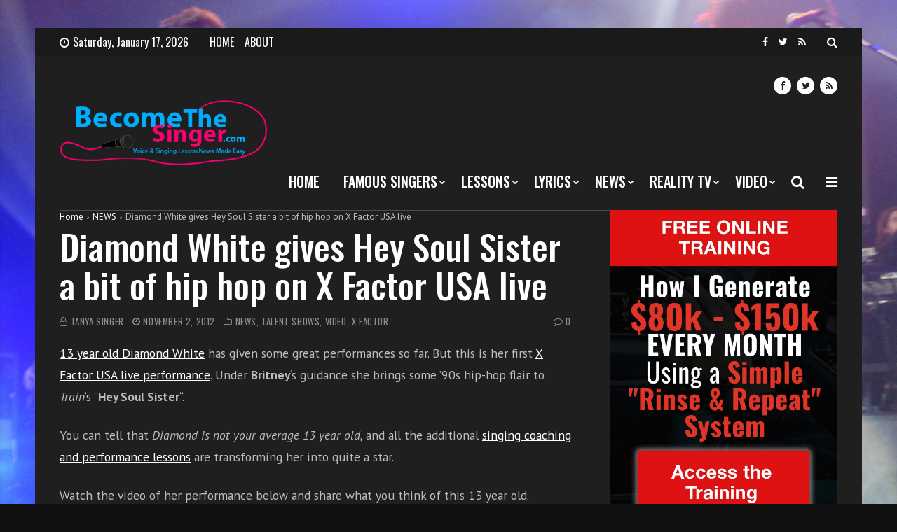

--- FILE ---
content_type: text/html; charset=UTF-8
request_url: https://becomethesinger.com/diamond-white-give-hey-soul-sister-a-bit-of-hip-hop-on-x-factor-usa-live/
body_size: 19419
content:
<!doctype html>
<html lang="en-US">
<head>
	<meta charset="UTF-8">
	<meta name="viewport" content="width=device-width, initial-scale=1">
	<link rel="profile" href="https://gmpg.org/xfn/11">

	<meta name='robots' content='index, follow, max-image-preview:large, max-snippet:-1, max-video-preview:-1' />

	<!-- This site is optimized with the Yoast SEO plugin v25.6 - https://yoast.com/wordpress/plugins/seo/ -->
	<title>Diamond White give Hey Soul Sister a bit of hip hop on X Factor USA</title>
	<meta name="description" content="13 year old Diamond White sings Hey Soul Sister with a bit of a hip hop twist on X Factor USA live shows. This is week one with a few constructive comments." />
	<link rel="canonical" href="https://becomethesinger.com/diamond-white-give-hey-soul-sister-a-bit-of-hip-hop-on-x-factor-usa-live/" />
	<meta property="og:locale" content="en_US" />
	<meta property="og:type" content="article" />
	<meta property="og:title" content="Diamond White give Hey Soul Sister a bit of hip hop on X Factor USA" />
	<meta property="og:description" content="13 year old Diamond White sings Hey Soul Sister with a bit of a hip hop twist on X Factor USA live shows. This is week one with a few constructive comments." />
	<meta property="og:url" content="https://becomethesinger.com/diamond-white-give-hey-soul-sister-a-bit-of-hip-hop-on-x-factor-usa-live/" />
	<meta property="og:site_name" content="Become The Singer" />
	<meta property="article:author" content="http://www.facebook.com/becomethesinger" />
	<meta property="article:published_time" content="2012-11-02T00:19:03+00:00" />
	<meta property="article:modified_time" content="2012-11-02T00:19:26+00:00" />
	<meta property="og:image" content="https://becomethesinger.com/wp-content/uploads/2012/11/Diamind-White-13-Hey-Soul-Sister-X-Factor-USA-live-week1.jpg" />
	<meta property="og:image:width" content="620" />
	<meta property="og:image:height" content="370" />
	<meta property="og:image:type" content="image/jpeg" />
	<meta name="author" content="Tanya Singer" />
	<meta name="twitter:label1" content="Written by" />
	<meta name="twitter:data1" content="Tanya Singer" />
	<meta name="twitter:label2" content="Est. reading time" />
	<meta name="twitter:data2" content="1 minute" />
	<script type="application/ld+json" class="yoast-schema-graph">{"@context":"https://schema.org","@graph":[{"@type":"WebPage","@id":"https://becomethesinger.com/diamond-white-give-hey-soul-sister-a-bit-of-hip-hop-on-x-factor-usa-live/","url":"https://becomethesinger.com/diamond-white-give-hey-soul-sister-a-bit-of-hip-hop-on-x-factor-usa-live/","name":"Diamond White give Hey Soul Sister a bit of hip hop on X Factor USA","isPartOf":{"@id":"https://becomethesinger.com/#website"},"primaryImageOfPage":{"@id":"https://becomethesinger.com/diamond-white-give-hey-soul-sister-a-bit-of-hip-hop-on-x-factor-usa-live/#primaryimage"},"image":{"@id":"https://becomethesinger.com/diamond-white-give-hey-soul-sister-a-bit-of-hip-hop-on-x-factor-usa-live/#primaryimage"},"thumbnailUrl":"https://becomethesinger.com/wp-content/uploads/2012/11/Diamind-White-13-Hey-Soul-Sister-X-Factor-USA-live-week1.jpg","datePublished":"2012-11-02T00:19:03+00:00","dateModified":"2012-11-02T00:19:26+00:00","author":{"@id":"https://becomethesinger.com/#/schema/person/70509ce02d09702b1a8aaef26d40634e"},"description":"13 year old Diamond White sings Hey Soul Sister with a bit of a hip hop twist on X Factor USA live shows. This is week one with a few constructive comments.","breadcrumb":{"@id":"https://becomethesinger.com/diamond-white-give-hey-soul-sister-a-bit-of-hip-hop-on-x-factor-usa-live/#breadcrumb"},"inLanguage":"en-US","potentialAction":[{"@type":"ReadAction","target":["https://becomethesinger.com/diamond-white-give-hey-soul-sister-a-bit-of-hip-hop-on-x-factor-usa-live/"]}]},{"@type":"ImageObject","inLanguage":"en-US","@id":"https://becomethesinger.com/diamond-white-give-hey-soul-sister-a-bit-of-hip-hop-on-x-factor-usa-live/#primaryimage","url":"https://becomethesinger.com/wp-content/uploads/2012/11/Diamind-White-13-Hey-Soul-Sister-X-Factor-USA-live-week1.jpg","contentUrl":"https://becomethesinger.com/wp-content/uploads/2012/11/Diamind-White-13-Hey-Soul-Sister-X-Factor-USA-live-week1.jpg","width":"620","height":"370","caption":"Diamond White, 13, sings HeySoul Sister by Train on X Factor USA live week 1"},{"@type":"BreadcrumbList","@id":"https://becomethesinger.com/diamond-white-give-hey-soul-sister-a-bit-of-hip-hop-on-x-factor-usa-live/#breadcrumb","itemListElement":[{"@type":"ListItem","position":1,"name":"Home","item":"https://becomethesinger.com/"},{"@type":"ListItem","position":2,"name":"Diamond White gives Hey Soul Sister a bit of hip hop on X Factor USA live"}]},{"@type":"WebSite","@id":"https://becomethesinger.com/#website","url":"https://becomethesinger.com/","name":"Become The Singer","description":"How to become a singer with online singing lessons for free","potentialAction":[{"@type":"SearchAction","target":{"@type":"EntryPoint","urlTemplate":"https://becomethesinger.com/?s={search_term_string}"},"query-input":{"@type":"PropertyValueSpecification","valueRequired":true,"valueName":"search_term_string"}}],"inLanguage":"en-US"},{"@type":"Person","@id":"https://becomethesinger.com/#/schema/person/70509ce02d09702b1a8aaef26d40634e","name":"Tanya Singer","image":{"@type":"ImageObject","inLanguage":"en-US","@id":"https://becomethesinger.com/#/schema/person/image/","url":"https://secure.gravatar.com/avatar/bf1e3ce289c625cc0dec69159425eab6?s=96&d=mm&r=g","contentUrl":"https://secure.gravatar.com/avatar/bf1e3ce289c625cc0dec69159425eab6?s=96&d=mm&r=g","caption":"Tanya Singer"},"description":"Tanya is noted in the singing world for being a charming and gifted stage creature with a bright, lyrical voice and superb acting ability. She was born in Sutton Coldfield, UK, and began her vocal studies back in 1992. Her love of singing has found her rubbing shoulders with some big names as well as taking part in community projects. She's known for insisting that \"there is a song within the heart of everyone if only they are guided in learning how to share it.\"","sameAs":["http://www.facebook.com/becomethesinger","https://x.com/http://www.twitter.com/becomethesinger"],"url":"https://becomethesinger.com/author/tanya/"}]}</script>
	<!-- / Yoast SEO plugin. -->


<link rel='dns-prefetch' href='//fonts.googleapis.com' />
<link rel="alternate" type="application/rss+xml" title="Become The Singer &raquo; Feed" href="https://becomethesinger.com/feed/" />
<link rel="alternate" type="application/rss+xml" title="Become The Singer &raquo; Comments Feed" href="https://becomethesinger.com/comments/feed/" />
<script>
/* <![CDATA[ */
window._wpemojiSettings = {"baseUrl":"https:\/\/s.w.org\/images\/core\/emoji\/15.0.3\/72x72\/","ext":".png","svgUrl":"https:\/\/s.w.org\/images\/core\/emoji\/15.0.3\/svg\/","svgExt":".svg","source":{"concatemoji":"https:\/\/becomethesinger.com\/wp-includes\/js\/wp-emoji-release.min.js?ver=6.6.4"}};
/*! This file is auto-generated */
!function(i,n){var o,s,e;function c(e){try{var t={supportTests:e,timestamp:(new Date).valueOf()};sessionStorage.setItem(o,JSON.stringify(t))}catch(e){}}function p(e,t,n){e.clearRect(0,0,e.canvas.width,e.canvas.height),e.fillText(t,0,0);var t=new Uint32Array(e.getImageData(0,0,e.canvas.width,e.canvas.height).data),r=(e.clearRect(0,0,e.canvas.width,e.canvas.height),e.fillText(n,0,0),new Uint32Array(e.getImageData(0,0,e.canvas.width,e.canvas.height).data));return t.every(function(e,t){return e===r[t]})}function u(e,t,n){switch(t){case"flag":return n(e,"\ud83c\udff3\ufe0f\u200d\u26a7\ufe0f","\ud83c\udff3\ufe0f\u200b\u26a7\ufe0f")?!1:!n(e,"\ud83c\uddfa\ud83c\uddf3","\ud83c\uddfa\u200b\ud83c\uddf3")&&!n(e,"\ud83c\udff4\udb40\udc67\udb40\udc62\udb40\udc65\udb40\udc6e\udb40\udc67\udb40\udc7f","\ud83c\udff4\u200b\udb40\udc67\u200b\udb40\udc62\u200b\udb40\udc65\u200b\udb40\udc6e\u200b\udb40\udc67\u200b\udb40\udc7f");case"emoji":return!n(e,"\ud83d\udc26\u200d\u2b1b","\ud83d\udc26\u200b\u2b1b")}return!1}function f(e,t,n){var r="undefined"!=typeof WorkerGlobalScope&&self instanceof WorkerGlobalScope?new OffscreenCanvas(300,150):i.createElement("canvas"),a=r.getContext("2d",{willReadFrequently:!0}),o=(a.textBaseline="top",a.font="600 32px Arial",{});return e.forEach(function(e){o[e]=t(a,e,n)}),o}function t(e){var t=i.createElement("script");t.src=e,t.defer=!0,i.head.appendChild(t)}"undefined"!=typeof Promise&&(o="wpEmojiSettingsSupports",s=["flag","emoji"],n.supports={everything:!0,everythingExceptFlag:!0},e=new Promise(function(e){i.addEventListener("DOMContentLoaded",e,{once:!0})}),new Promise(function(t){var n=function(){try{var e=JSON.parse(sessionStorage.getItem(o));if("object"==typeof e&&"number"==typeof e.timestamp&&(new Date).valueOf()<e.timestamp+604800&&"object"==typeof e.supportTests)return e.supportTests}catch(e){}return null}();if(!n){if("undefined"!=typeof Worker&&"undefined"!=typeof OffscreenCanvas&&"undefined"!=typeof URL&&URL.createObjectURL&&"undefined"!=typeof Blob)try{var e="postMessage("+f.toString()+"("+[JSON.stringify(s),u.toString(),p.toString()].join(",")+"));",r=new Blob([e],{type:"text/javascript"}),a=new Worker(URL.createObjectURL(r),{name:"wpTestEmojiSupports"});return void(a.onmessage=function(e){c(n=e.data),a.terminate(),t(n)})}catch(e){}c(n=f(s,u,p))}t(n)}).then(function(e){for(var t in e)n.supports[t]=e[t],n.supports.everything=n.supports.everything&&n.supports[t],"flag"!==t&&(n.supports.everythingExceptFlag=n.supports.everythingExceptFlag&&n.supports[t]);n.supports.everythingExceptFlag=n.supports.everythingExceptFlag&&!n.supports.flag,n.DOMReady=!1,n.readyCallback=function(){n.DOMReady=!0}}).then(function(){return e}).then(function(){var e;n.supports.everything||(n.readyCallback(),(e=n.source||{}).concatemoji?t(e.concatemoji):e.wpemoji&&e.twemoji&&(t(e.twemoji),t(e.wpemoji)))}))}((window,document),window._wpemojiSettings);
/* ]]> */
</script>
<style id='wp-emoji-styles-inline-css'>

	img.wp-smiley, img.emoji {
		display: inline !important;
		border: none !important;
		box-shadow: none !important;
		height: 1em !important;
		width: 1em !important;
		margin: 0 0.07em !important;
		vertical-align: -0.1em !important;
		background: none !important;
		padding: 0 !important;
	}
</style>
<link rel='stylesheet' id='wp-block-library-css' href='https://becomethesinger.com/wp-includes/css/dist/block-library/style.min.css?ver=6.6.4' media='all' />
<style id='classic-theme-styles-inline-css'>
/*! This file is auto-generated */
.wp-block-button__link{color:#fff;background-color:#32373c;border-radius:9999px;box-shadow:none;text-decoration:none;padding:calc(.667em + 2px) calc(1.333em + 2px);font-size:1.125em}.wp-block-file__button{background:#32373c;color:#fff;text-decoration:none}
</style>
<style id='global-styles-inline-css'>
:root{--wp--preset--aspect-ratio--square: 1;--wp--preset--aspect-ratio--4-3: 4/3;--wp--preset--aspect-ratio--3-4: 3/4;--wp--preset--aspect-ratio--3-2: 3/2;--wp--preset--aspect-ratio--2-3: 2/3;--wp--preset--aspect-ratio--16-9: 16/9;--wp--preset--aspect-ratio--9-16: 9/16;--wp--preset--color--black: #000000;--wp--preset--color--cyan-bluish-gray: #abb8c3;--wp--preset--color--white: #ffffff;--wp--preset--color--pale-pink: #f78da7;--wp--preset--color--vivid-red: #cf2e2e;--wp--preset--color--luminous-vivid-orange: #ff6900;--wp--preset--color--luminous-vivid-amber: #fcb900;--wp--preset--color--light-green-cyan: #7bdcb5;--wp--preset--color--vivid-green-cyan: #00d084;--wp--preset--color--pale-cyan-blue: #8ed1fc;--wp--preset--color--vivid-cyan-blue: #0693e3;--wp--preset--color--vivid-purple: #9b51e0;--wp--preset--gradient--vivid-cyan-blue-to-vivid-purple: linear-gradient(135deg,rgba(6,147,227,1) 0%,rgb(155,81,224) 100%);--wp--preset--gradient--light-green-cyan-to-vivid-green-cyan: linear-gradient(135deg,rgb(122,220,180) 0%,rgb(0,208,130) 100%);--wp--preset--gradient--luminous-vivid-amber-to-luminous-vivid-orange: linear-gradient(135deg,rgba(252,185,0,1) 0%,rgba(255,105,0,1) 100%);--wp--preset--gradient--luminous-vivid-orange-to-vivid-red: linear-gradient(135deg,rgba(255,105,0,1) 0%,rgb(207,46,46) 100%);--wp--preset--gradient--very-light-gray-to-cyan-bluish-gray: linear-gradient(135deg,rgb(238,238,238) 0%,rgb(169,184,195) 100%);--wp--preset--gradient--cool-to-warm-spectrum: linear-gradient(135deg,rgb(74,234,220) 0%,rgb(151,120,209) 20%,rgb(207,42,186) 40%,rgb(238,44,130) 60%,rgb(251,105,98) 80%,rgb(254,248,76) 100%);--wp--preset--gradient--blush-light-purple: linear-gradient(135deg,rgb(255,206,236) 0%,rgb(152,150,240) 100%);--wp--preset--gradient--blush-bordeaux: linear-gradient(135deg,rgb(254,205,165) 0%,rgb(254,45,45) 50%,rgb(107,0,62) 100%);--wp--preset--gradient--luminous-dusk: linear-gradient(135deg,rgb(255,203,112) 0%,rgb(199,81,192) 50%,rgb(65,88,208) 100%);--wp--preset--gradient--pale-ocean: linear-gradient(135deg,rgb(255,245,203) 0%,rgb(182,227,212) 50%,rgb(51,167,181) 100%);--wp--preset--gradient--electric-grass: linear-gradient(135deg,rgb(202,248,128) 0%,rgb(113,206,126) 100%);--wp--preset--gradient--midnight: linear-gradient(135deg,rgb(2,3,129) 0%,rgb(40,116,252) 100%);--wp--preset--font-size--small: 13px;--wp--preset--font-size--medium: 20px;--wp--preset--font-size--large: 36px;--wp--preset--font-size--x-large: 42px;--wp--preset--spacing--20: 0.44rem;--wp--preset--spacing--30: 0.67rem;--wp--preset--spacing--40: 1rem;--wp--preset--spacing--50: 1.5rem;--wp--preset--spacing--60: 2.25rem;--wp--preset--spacing--70: 3.38rem;--wp--preset--spacing--80: 5.06rem;--wp--preset--shadow--natural: 6px 6px 9px rgba(0, 0, 0, 0.2);--wp--preset--shadow--deep: 12px 12px 50px rgba(0, 0, 0, 0.4);--wp--preset--shadow--sharp: 6px 6px 0px rgba(0, 0, 0, 0.2);--wp--preset--shadow--outlined: 6px 6px 0px -3px rgba(255, 255, 255, 1), 6px 6px rgba(0, 0, 0, 1);--wp--preset--shadow--crisp: 6px 6px 0px rgba(0, 0, 0, 1);}:where(.is-layout-flex){gap: 0.5em;}:where(.is-layout-grid){gap: 0.5em;}body .is-layout-flex{display: flex;}.is-layout-flex{flex-wrap: wrap;align-items: center;}.is-layout-flex > :is(*, div){margin: 0;}body .is-layout-grid{display: grid;}.is-layout-grid > :is(*, div){margin: 0;}:where(.wp-block-columns.is-layout-flex){gap: 2em;}:where(.wp-block-columns.is-layout-grid){gap: 2em;}:where(.wp-block-post-template.is-layout-flex){gap: 1.25em;}:where(.wp-block-post-template.is-layout-grid){gap: 1.25em;}.has-black-color{color: var(--wp--preset--color--black) !important;}.has-cyan-bluish-gray-color{color: var(--wp--preset--color--cyan-bluish-gray) !important;}.has-white-color{color: var(--wp--preset--color--white) !important;}.has-pale-pink-color{color: var(--wp--preset--color--pale-pink) !important;}.has-vivid-red-color{color: var(--wp--preset--color--vivid-red) !important;}.has-luminous-vivid-orange-color{color: var(--wp--preset--color--luminous-vivid-orange) !important;}.has-luminous-vivid-amber-color{color: var(--wp--preset--color--luminous-vivid-amber) !important;}.has-light-green-cyan-color{color: var(--wp--preset--color--light-green-cyan) !important;}.has-vivid-green-cyan-color{color: var(--wp--preset--color--vivid-green-cyan) !important;}.has-pale-cyan-blue-color{color: var(--wp--preset--color--pale-cyan-blue) !important;}.has-vivid-cyan-blue-color{color: var(--wp--preset--color--vivid-cyan-blue) !important;}.has-vivid-purple-color{color: var(--wp--preset--color--vivid-purple) !important;}.has-black-background-color{background-color: var(--wp--preset--color--black) !important;}.has-cyan-bluish-gray-background-color{background-color: var(--wp--preset--color--cyan-bluish-gray) !important;}.has-white-background-color{background-color: var(--wp--preset--color--white) !important;}.has-pale-pink-background-color{background-color: var(--wp--preset--color--pale-pink) !important;}.has-vivid-red-background-color{background-color: var(--wp--preset--color--vivid-red) !important;}.has-luminous-vivid-orange-background-color{background-color: var(--wp--preset--color--luminous-vivid-orange) !important;}.has-luminous-vivid-amber-background-color{background-color: var(--wp--preset--color--luminous-vivid-amber) !important;}.has-light-green-cyan-background-color{background-color: var(--wp--preset--color--light-green-cyan) !important;}.has-vivid-green-cyan-background-color{background-color: var(--wp--preset--color--vivid-green-cyan) !important;}.has-pale-cyan-blue-background-color{background-color: var(--wp--preset--color--pale-cyan-blue) !important;}.has-vivid-cyan-blue-background-color{background-color: var(--wp--preset--color--vivid-cyan-blue) !important;}.has-vivid-purple-background-color{background-color: var(--wp--preset--color--vivid-purple) !important;}.has-black-border-color{border-color: var(--wp--preset--color--black) !important;}.has-cyan-bluish-gray-border-color{border-color: var(--wp--preset--color--cyan-bluish-gray) !important;}.has-white-border-color{border-color: var(--wp--preset--color--white) !important;}.has-pale-pink-border-color{border-color: var(--wp--preset--color--pale-pink) !important;}.has-vivid-red-border-color{border-color: var(--wp--preset--color--vivid-red) !important;}.has-luminous-vivid-orange-border-color{border-color: var(--wp--preset--color--luminous-vivid-orange) !important;}.has-luminous-vivid-amber-border-color{border-color: var(--wp--preset--color--luminous-vivid-amber) !important;}.has-light-green-cyan-border-color{border-color: var(--wp--preset--color--light-green-cyan) !important;}.has-vivid-green-cyan-border-color{border-color: var(--wp--preset--color--vivid-green-cyan) !important;}.has-pale-cyan-blue-border-color{border-color: var(--wp--preset--color--pale-cyan-blue) !important;}.has-vivid-cyan-blue-border-color{border-color: var(--wp--preset--color--vivid-cyan-blue) !important;}.has-vivid-purple-border-color{border-color: var(--wp--preset--color--vivid-purple) !important;}.has-vivid-cyan-blue-to-vivid-purple-gradient-background{background: var(--wp--preset--gradient--vivid-cyan-blue-to-vivid-purple) !important;}.has-light-green-cyan-to-vivid-green-cyan-gradient-background{background: var(--wp--preset--gradient--light-green-cyan-to-vivid-green-cyan) !important;}.has-luminous-vivid-amber-to-luminous-vivid-orange-gradient-background{background: var(--wp--preset--gradient--luminous-vivid-amber-to-luminous-vivid-orange) !important;}.has-luminous-vivid-orange-to-vivid-red-gradient-background{background: var(--wp--preset--gradient--luminous-vivid-orange-to-vivid-red) !important;}.has-very-light-gray-to-cyan-bluish-gray-gradient-background{background: var(--wp--preset--gradient--very-light-gray-to-cyan-bluish-gray) !important;}.has-cool-to-warm-spectrum-gradient-background{background: var(--wp--preset--gradient--cool-to-warm-spectrum) !important;}.has-blush-light-purple-gradient-background{background: var(--wp--preset--gradient--blush-light-purple) !important;}.has-blush-bordeaux-gradient-background{background: var(--wp--preset--gradient--blush-bordeaux) !important;}.has-luminous-dusk-gradient-background{background: var(--wp--preset--gradient--luminous-dusk) !important;}.has-pale-ocean-gradient-background{background: var(--wp--preset--gradient--pale-ocean) !important;}.has-electric-grass-gradient-background{background: var(--wp--preset--gradient--electric-grass) !important;}.has-midnight-gradient-background{background: var(--wp--preset--gradient--midnight) !important;}.has-small-font-size{font-size: var(--wp--preset--font-size--small) !important;}.has-medium-font-size{font-size: var(--wp--preset--font-size--medium) !important;}.has-large-font-size{font-size: var(--wp--preset--font-size--large) !important;}.has-x-large-font-size{font-size: var(--wp--preset--font-size--x-large) !important;}
:where(.wp-block-post-template.is-layout-flex){gap: 1.25em;}:where(.wp-block-post-template.is-layout-grid){gap: 1.25em;}
:where(.wp-block-columns.is-layout-flex){gap: 2em;}:where(.wp-block-columns.is-layout-grid){gap: 2em;}
:root :where(.wp-block-pullquote){font-size: 1.5em;line-height: 1.6;}
</style>
<link rel='stylesheet' id='tve-ult-main-frame-css-css' href='https://becomethesinger.com/wp-content/plugins/thrive-ultimatum/tcb-bridge/assets/css/placeholders.css?ver=10.8.5' media='all' />
<link rel='stylesheet' id='tve_style_family_tve_flt-css' href='https://becomethesinger.com/wp-content/plugins/thrive-visual-editor/editor/css/thrive_flat.css?ver=10.8.5' media='all' />
<link rel='stylesheet' id='font-awesome-css' href='https://becomethesinger.com/wp-content/themes/backstreet/css/font-awesome.min.css?ver=6.6.4' media='all' />
<link rel='stylesheet' id='wpg-core-css' href='https://becomethesinger.com/wp-content/themes/backstreet/style.css?ver=4.0' media='all' />
<style id='wpg-core-inline-css'>
html{font-size:16px}body,button,input,optgroup,select,textarea{font-family:PT Sans;font-weight:400}h1,h2,h3,h4,h5,h6{font-family:Oswald}.has-drop-cap:not(:focus)::first-letter,.search-popup input,.review-score-inner .review-score-value,.meta-score,.bn-label,.bn-news ul li,.footer-menu,.tax-title,.entry-header-single .entry-title,.post-default h3.entry-title,.title-wrap .title-text,.trending-now .mt-label,.widget .widget-title,.single-tags,.read-more a,.review-title,ul.entry-meta,.pagination .pagi-item,.page-links .pagi-item,.pagination .post-page-numbers,.page-links .post-page-numbers,.review-footer h5,.entry-author .entry-author__name,ul.module-filters{font-family:Oswald}.topbar{font-family:Oswald;font-weight:400}ul.nav-menu>li>a,ul.nav-menu .mega-col>a,.mobile-nav-menu{font-family:Oswald;font-weight:500}blockquote{font-family:Oswald;font-weight:500}.button,button,input[type=button],input[type=reset],input[type=submit]{font-family:Oswald;font-weight:500}#back-to-top:hover,.social-icons li a:hover,.criteria-progress .criteria-progress-value,.review-score-inner,.meta-score,.featured-label:before,#reading-position-indicator,.button:hover,button:hover,input[type=button]:hover,input[type=reset]:hover,input[type=submit]:hover,.button[disabled]:hover,button[disabled]:hover,input[type=button][disabled]:hover,input[type=reset][disabled]:hover,input[type=submit][disabled]:hover,.button.btn-disabled:hover,button.btn-disabled:hover,input[type=button].btn-disabled:hover,input[type=reset].btn-disabled:hover,input[type=submit].btn-disabled:hover,.bg-dark .button:hover,.bg-dark button:hover,.bg-dark input[type=button]:hover,.bg-dark input[type=reset]:hover,.bg-dark input[type=submit]:hover{background-color:#3fbef4}.button:hover,button:hover,input[type=button]:hover,input[type=reset]:hover,input[type=submit]:hover,.button[disabled]:hover,button[disabled]:hover,input[type=button][disabled]:hover,input[type=reset][disabled]:hover,input[type=submit][disabled]:hover,.button.btn-disabled:hover,button.btn-disabled:hover,input[type=button].btn-disabled:hover,input[type=reset].btn-disabled:hover,input[type=submit].btn-disabled:hover,.bg-dark .button:hover,.bg-dark button:hover,.bg-dark input[type=button]:hover,.bg-dark input[type=reset]:hover,.bg-dark input[type=submit]:hover{border-color:#3fbef4}ul.flexMenu-popup a:hover,.star-rating .front-stars,ul.entry-meta a:hover,.box-holder .entry-excerpt a:hover,.box-holder ul.entry-meta a:hover,.loader,.sidenav .social-icons li a:hover,a:hover,a:active,.bg-dark a:hover,.bg-dark a:active,.topbar.bg-dark .social-icons li a:hover{color:#3fbef4}
</style>
<link rel='stylesheet' id='fancybox-css' href='https://becomethesinger.com/wp-content/plugins/easy-fancybox/fancybox/1.5.4/jquery.fancybox.min.css?ver=6.6.4' media='screen' />
<style id='fancybox-inline-css'>
#fancybox-overlay{background-attachment:fixed;background-image:url("https://becomethesinger.com/wp-content/plugins/easy-fancybox/images/light-mask.png");background-position:center;background-repeat:no-repeat;background-size:100% 100%}#fancybox-title,#fancybox-title-float-main{color:#fff}
</style>
<link rel='stylesheet' id='redux-google-fonts-wpg_options-css' href='https://fonts.googleapis.com/css?family=PT+Sans%3A400%2C700%2C400italic%2C700italic%7COswald%3A200%2C300%2C400%2C500%2C600%2C700&#038;subset=latin&#038;ver=1569380325' media='all' />
<script src="https://becomethesinger.com/wp-includes/js/jquery/jquery.min.js?ver=3.7.1" id="jquery-core-js"></script>
<script src="https://becomethesinger.com/wp-includes/js/jquery/jquery-migrate.min.js?ver=3.4.1" id="jquery-migrate-js"></script>
<script src="https://becomethesinger.com/wp-includes/js/jquery/ui/core.min.js?ver=1.13.3" id="jquery-ui-core-js"></script>
<script src="https://becomethesinger.com/wp-includes/js/jquery/ui/menu.min.js?ver=1.13.3" id="jquery-ui-menu-js"></script>
<script src="https://becomethesinger.com/wp-includes/js/dist/dom-ready.min.js?ver=f77871ff7694fffea381" id="wp-dom-ready-js"></script>
<script src="https://becomethesinger.com/wp-includes/js/dist/hooks.min.js?ver=2810c76e705dd1a53b18" id="wp-hooks-js"></script>
<script src="https://becomethesinger.com/wp-includes/js/dist/i18n.min.js?ver=5e580eb46a90c2b997e6" id="wp-i18n-js"></script>
<script id="wp-i18n-js-after">
/* <![CDATA[ */
wp.i18n.setLocaleData( { 'text direction\u0004ltr': [ 'ltr' ] } );
/* ]]> */
</script>
<script src="https://becomethesinger.com/wp-includes/js/dist/a11y.min.js?ver=d90eebea464f6c09bfd5" id="wp-a11y-js"></script>
<script src="https://becomethesinger.com/wp-includes/js/jquery/ui/autocomplete.min.js?ver=1.13.3" id="jquery-ui-autocomplete-js"></script>
<script src="https://becomethesinger.com/wp-includes/js/imagesloaded.min.js?ver=5.0.0" id="imagesloaded-js"></script>
<script src="https://becomethesinger.com/wp-includes/js/masonry.min.js?ver=4.2.2" id="masonry-js"></script>
<script src="https://becomethesinger.com/wp-includes/js/jquery/jquery.masonry.min.js?ver=3.1.2b" id="jquery-masonry-js"></script>
<script id="tve_frontend-js-extra">
/* <![CDATA[ */
var tve_frontend_options = {"ajaxurl":"https:\/\/becomethesinger.com\/wp-admin\/admin-ajax.php","is_editor_page":"","page_events":"","is_single":"1","social_fb_app_id":"","dash_url":"https:\/\/becomethesinger.com\/wp-content\/plugins\/thrive-visual-editor\/thrive-dashboard","queried_object":{"ID":3178,"post_author":"7"},"query_vars":{"page":"","name":"diamond-white-give-hey-soul-sister-a-bit-of-hip-hop-on-x-factor-usa-live","certificate_u":""},"$_POST":[],"translations":{"Copy":"Copy","empty_username":"ERROR: The username field is empty.","empty_password":"ERROR: The password field is empty.","empty_login":"ERROR: Enter a username or email address.","min_chars":"At least %s characters are needed","no_headings":"No headings found","registration_err":{"required_field":"<strong>Error<\/strong>: This field is required","required_email":"<strong>Error<\/strong>: Please type your email address","invalid_email":"<strong>Error<\/strong>: The email address isn&#8217;t correct","passwordmismatch":"<strong>Error<\/strong>: Password mismatch"}},"routes":{"posts":"https:\/\/becomethesinger.com\/wp-json\/tcb\/v1\/posts","video_reporting":"https:\/\/becomethesinger.com\/wp-json\/tcb\/v1\/video-reporting","courses":"https:\/\/becomethesinger.com\/wp-json\/tva\/v1\/course_list_element","certificate_search":"https:\/\/becomethesinger.com\/wp-json\/tva\/v1\/certificate\/search","assessments":"https:\/\/becomethesinger.com\/wp-json\/tva\/v1\/user\/assessment"},"nonce":"1bfbe15dfc","allow_video_src":"","google_client_id":null,"google_api_key":null,"facebook_app_id":null,"lead_generation_custom_tag_apis":["activecampaign","aweber","convertkit","drip","klicktipp","mailchimp","sendlane","zapier"],"post_request_data":[],"user_profile_nonce":"12910ab2a0","ip":"3.129.68.22","current_user":[],"post_id":"3178","post_title":"Diamond White gives Hey Soul Sister a bit of hip hop on X Factor USA live","post_type":"post","post_url":"https:\/\/becomethesinger.com\/diamond-white-give-hey-soul-sister-a-bit-of-hip-hop-on-x-factor-usa-live\/","is_lp":"","conditional_display":{"is_tooltip_dismissed":false}};
/* ]]> */
</script>
<script src="https://becomethesinger.com/wp-content/plugins/thrive-visual-editor/editor/js/dist/modules/general.min.js?ver=10.8.5" id="tve_frontend-js"></script>
<script></script><link rel="https://api.w.org/" href="https://becomethesinger.com/wp-json/" /><link rel="alternate" title="JSON" type="application/json" href="https://becomethesinger.com/wp-json/wp/v2/posts/3178" /><link rel="EditURI" type="application/rsd+xml" title="RSD" href="https://becomethesinger.com/xmlrpc.php?rsd" />
<meta name="generator" content="WordPress 6.6.4" />
<link rel='shortlink' href='https://becomethesinger.com/?p=3178' />
<link rel="alternate" title="oEmbed (JSON)" type="application/json+oembed" href="https://becomethesinger.com/wp-json/oembed/1.0/embed?url=https%3A%2F%2Fbecomethesinger.com%2Fdiamond-white-give-hey-soul-sister-a-bit-of-hip-hop-on-x-factor-usa-live%2F" />
<link rel="alternate" title="oEmbed (XML)" type="text/xml+oembed" href="https://becomethesinger.com/wp-json/oembed/1.0/embed?url=https%3A%2F%2Fbecomethesinger.com%2Fdiamond-white-give-hey-soul-sister-a-bit-of-hip-hop-on-x-factor-usa-live%2F&#038;format=xml" />
<style id="tve_global_variables">:root{--tcb-background-author-image:url(https://secure.gravatar.com/avatar/bf1e3ce289c625cc0dec69159425eab6?s=256&d=mm&r=g);--tcb-background-user-image:url();--tcb-background-featured-image-thumbnail:url(https://becomethesinger.com/wp-content/uploads/2012/11/Diamind-White-13-Hey-Soul-Sister-X-Factor-USA-live-week1.jpg);}</style><noscript><style> .wpb_animate_when_almost_visible { opacity: 1; }</style></noscript></head>

<body class="post-template-default single single-post postid-3178 single-format-video wp-embed-responsive  has-sidebar right-sidebar site-boxed2 header-1 footer-3 have-submenu-indicator topbar-have-date article-layout-3 is-more-article tve-theme- wpb-js-composer js-comp-ver-8.6.1 vc_responsive">
	
<div id="page" class="site bg-dark">

	<a class="skip-link screen-reader-text" href="#content">Skip to content</a>

			<p class="site-title screen-reader-text">Become The Singer</p>
		<p class="site-description screen-reader-text">How to become a singer with online singing lessons for free</p>
	
	
<div class="topbar bg-dark">
    <div class="container">
        <div class="topbar-wrap">
            <div class="topbar-left">
                			<div class="topbar-item topbar-date">
				<i class="topbar-icon fa fa-clock-o" aria-hidden="true"></i>Saturday, January 17, 2026			</div>
			<ul id="top_nav" class="top-menu topbar-item"><li id="menu-item-1590" class="menu-item menu-item-type-custom menu-item-object-custom menu-item-home menu-item-1590"><a href="https://becomethesinger.com">HOME</a></li>
<li id="menu-item-48" class="menu-item menu-item-type-post_type menu-item-object-page menu-item-48"><a href="https://becomethesinger.com/about/">ABOUT</a></li>
</ul>            </div>

            <div class="topbar-right">
                <ul class="social-icons inline-list"><li class="s-facebook"><a href="https://www.facebook.com/BecomeTheSinger/" title="Facebook" target="_blank"><i class="fa fa-facebook" aria-hidden="true"></i></a></li><li class="s-twitter"><a href="https://mobile.twitter.com/becomethesinger" title="Twitter" target="_blank"><i class="fa fa-twitter" aria-hidden="true"></i></a></li><li class="s-rss"><a href="https://becomethesinger.com/feed/" title="RSS" target="_blank"><i class="fa fa-rss" aria-hidden="true"></i></a></li></ul>			<div class="topbar-item">
				<a href="#search-popup" class="search-trigger inline-lightbox" data-effect="mfp-slide-bottom">
					<i class="fa fa-search" aria-hidden="true"></i>
				</a>
			</div>
		            </div>
        </div>
    </div>
</div>

	<header id="masthead" class="site-header">

		<div class="container">
			<div class="header-wrap">

				<div class="logo-wrap">
    		<div class="header-mobile-el text-left">
			<a href="#" class="sidenav-toggle"><i class="fa fa-bars" aria-hidden="true"></i></a>
		</div>

				<a href="https://becomethesinger.com/" class="logo header-desktop-el">
			<img class="logo__img" src="https://becomethesinger.com/wp-content/uploads/2019/09/becomethesinger-footer.png" width="300" height="160" alt="Become The Singer" title="Become The Singer">
		</a>
						<a href="https://becomethesinger.com/" class="logo_mobile header-mobile-el">
			<img class="logo__img" src="https://becomethesinger.com/wp-content/themes/backstreet/images/logo.png" width="191.1" height="47.6" alt="Become The Singer" title="Become The Singer">
		</a>
		
		<div class="header-mobile-el text-right">
			<a href="#search-popup" class="search-trigger inline-lightbox" data-effect="mfp-slide-bottom"><i class="fa fa-search" aria-hidden="true"></i></a>
		</div>
		</div>

<div class="menu-wrap">
    <div class="menu-wrap-inner text-right">
        <div class="social-wrap">
            <ul class="social-icons inline-list"><li class="s-facebook"><a href="https://www.facebook.com/BecomeTheSinger/" title="Facebook" target="_blank"><i class="fa fa-facebook" aria-hidden="true"></i></a></li><li class="s-twitter"><a href="https://mobile.twitter.com/becomethesinger" title="Twitter" target="_blank"><i class="fa fa-twitter" aria-hidden="true"></i></a></li><li class="s-rss"><a href="https://becomethesinger.com/feed/" title="RSS" target="_blank"><i class="fa fa-rss" aria-hidden="true"></i></a></li></ul>        </div>
        
<!-- Nav-wrap -->
<nav class="mainnav-wrap nav-fixed fixed-scroll_up">
    		<a href="https://becomethesinger.com/" class="logo_sticky">
			<img class="logo__img" src="https://becomethesinger.com/wp-content/uploads/2019/09/becomethesinger-footer.png" width="300" height="160" alt="Become The Singer" title="Become The Singer" srcset="https://becomethesinger.com/wp-content/uploads/2019/09/becomethesinger-footer.png 1x, https://becomethesinger.com/wp-content/uploads/2019/09/becomethesinger-footer.png 2x">
		</a>
		<ul id="mainnav" class="nav-menu inline-list"><li class="menu-item menu-item-type-custom menu-item-object-custom menu-item-home menu-item-1700"><a href="https://becomethesinger.com">HOME</a></li>
<li class="menu-item menu-item-type-taxonomy menu-item-object-category menu-item-1474 has-submenu mega-cat-posts" data-id="famous-singer"><a href="https://becomethesinger.com/category/famous-singer/">FAMOUS SINGERS</a><ul class="submenu megamenu megacat bg-dark"><li><div class="mega-ajax-content megamenu-wrap"></div></li></ul></li>
<li class="menu-item menu-item-type-taxonomy menu-item-object-category menu-item-has-children menu-item-1476 has-submenu mega-cat-posts" data-id="lessons"><a href="https://becomethesinger.com/category/lessons/">LESSONS</a><ul class="submenu megamenu megacat bg-dark"><li><div class="mega-ajax-content megamenu-wrap"></div></li></ul>
<ul class="submenu bg-dark">
	<li class="menu-item menu-item-type-taxonomy menu-item-object-category menu-item-1606"><a href="https://becomethesinger.com/category/lessons/">LESSONS</a></li>
	<li class="menu-item menu-item-type-taxonomy menu-item-object-category menu-item-1475"><a href="https://becomethesinger.com/category/learn/">LEARN</a></li>
	<li class="menu-item menu-item-type-taxonomy menu-item-object-category menu-item-1481"><a href="https://becomethesinger.com/category/techniques/">TECHNIQUES</a></li>
	<li class="menu-item menu-item-type-taxonomy menu-item-object-category menu-item-1482"><a href="https://becomethesinger.com/category/tips/">TIPS</a></li>
	<li class="menu-item menu-item-type-post_type menu-item-object-page menu-item-3156"><a href="https://becomethesinger.com/free-online-x-factr-singing-lessons/">Free Online X FACTR Singing Lessons</a></li>

</ul>
</li>
<li class="menu-item menu-item-type-taxonomy menu-item-object-category menu-item-1477 has-submenu mega-cat-posts" data-id="lyrics"><a href="https://becomethesinger.com/category/lyrics/">LYRICS</a><ul class="submenu megamenu megacat bg-dark"><li><div class="mega-ajax-content megamenu-wrap"></div></li></ul></li>
<li class="menu-item menu-item-type-taxonomy menu-item-object-category current-post-ancestor current-menu-parent current-post-parent menu-item-has-children menu-item-1478 has-submenu mega-cat-posts" data-id="news"><a href="https://becomethesinger.com/category/news/">NEWS</a><ul class="submenu megamenu megacat bg-dark"><li><div class="mega-ajax-content megamenu-wrap"></div></li></ul>
<ul class="submenu bg-dark">
	<li class="menu-item menu-item-type-taxonomy menu-item-object-category current-post-ancestor current-menu-parent current-post-parent menu-item-1607"><a href="https://becomethesinger.com/category/news/">NEWS</a></li>
	<li class="menu-item menu-item-type-taxonomy menu-item-object-category menu-item-1480"><a href="https://becomethesinger.com/category/stories/">STORIES</a></li>

</ul>
</li>
<li class="menu-item menu-item-type-taxonomy menu-item-object-category menu-item-has-children menu-item-1479 has-submenu mega-cat-posts" data-id="reality-tv"><a href="https://becomethesinger.com/category/reality-tv/">REALITY TV</a><ul class="submenu megamenu megacat bg-dark"><li><div class="mega-ajax-content megamenu-wrap"></div></li></ul>
<ul class="submenu bg-dark">
	<li class="menu-item menu-item-type-taxonomy menu-item-object-category menu-item-1609"><a href="https://becomethesinger.com/category/reality-tv/">REALITY TV</a></li>
	<li class="menu-item menu-item-type-taxonomy menu-item-object-category current-post-ancestor current-menu-parent current-post-parent menu-item-1608"><a href="https://becomethesinger.com/category/talent-shows/">TALENT SHOWS</a></li>
	<li class="menu-item menu-item-type-taxonomy menu-item-object-category current-post-ancestor current-menu-parent current-post-parent menu-item-3157"><a href="https://becomethesinger.com/category/x-factor-2/">X FACTOR</a></li>

</ul>
</li>
<li class="menu-item menu-item-type-taxonomy menu-item-object-category current-post-ancestor current-menu-parent current-post-parent menu-item-1483 has-submenu mega-cat-posts" data-id="video"><a href="https://becomethesinger.com/category/video/">VIDEO</a><ul class="submenu megamenu megacat bg-dark"><li><div class="mega-ajax-content megamenu-wrap"></div></li></ul></li>
<li class="header-desktop-el"><a href="#search-popup" class="search-trigger inline-lightbox" data-effect="mfp-slide-bottom"><i class="fa fa-search" aria-hidden="true"></i></a></li><li class="header-desktop-el"><a href="#" class="sidenav-toggle"><i class="fa fa-bars" aria-hidden="true"></i></a></li></ul></nav> <!-- end nav-wrap -->
    </div>
</div>

			</div>
		</div>

		


    <div class="container">
        <div class="header-divider">
        </div>
    </div>

	</header><!-- #masthead -->

	<div id="content" class="site-content">
	<div id="primary" class="primary-area">

		<main id="main" class="site-main">

		
			
							<div class="entry-featured entry-featured-full">
					<div class="container entry-featured-inner">
											</div>
				</div><!-- .entry-featured -->
			
			<article id="post-3178" class="post-3178 post type-post status-publish format-video has-post-thumbnail hentry category-news category-talent-shows category-video category-x-factor-2 tag-diamond-white-13-x-factor-live-show-week-one tag-diamond-white-britney-spears-x-factor tag-diamond-white-hey-soul-sister-x-factor-usa-live tag-diamond-white-hip-hop-x-factor-live tag-diamond-white-simon-cowell-x-factor-usa tag-diamond-white-train-x-factor-live tag-featured tag-spotlight post_format-post-format-video">

				<div class="container">
					<div class="row content-row">

						<div class="content-area col-lg-8">

							
														    <header class="entry-header entry-header-single entry-header-article">
									<ul id="breadcrumb" class="breadcrumbs"><li><a href="https://becomethesinger.com/">Home</a></li><li><a href="https://becomethesinger.com/category/news/">NEWS</a></li><li class="current">Diamond White gives Hey Soul Sister a bit of hip hop on X Factor USA live</li></ul><script type="application/ld+json">{"@context":"http:\/\/schema.org","@type":"BreadcrumbList","@id":"#Breadcrumb","itemListElement":[{"@type":"ListItem","position":1,"item":{"name":"Home","@id":"https:\/\/becomethesinger.com\/"}},{"@type":"ListItem","position":2,"item":{"name":"NEWS","@id":"https:\/\/becomethesinger.com\/category\/news\/"}},{"@type":"ListItem","position":3,"item":{"name":"Diamond White gives Hey Soul Sister a bit of hip hop on X Factor USA live","@id":"https:\/\/becomethesinger.com\/diamond-white-give-hey-soul-sister-a-bit-of-hip-hop-on-x-factor-usa-live"}}]}</script><h1 class="entry-title">Diamond White gives Hey Soul Sister a bit of hip hop on X Factor USA live</h1>										<div class="entry-meta-container">
											<ul class="entry-meta"><li class="meta-author"><a href="https://becomethesinger.com/author/tanya/" class="author-name" title="Tanya Singer">Tanya Singer</a></li><li class="meta-date">November 2, 2012</li><li class="meta-category"><a class="post-cat wpg-cat-20" href="https://becomethesinger.com/category/news/">NEWS</a><span>,&nbsp;</span><a class="post-cat wpg-cat-479" href="https://becomethesinger.com/category/talent-shows/">TALENT SHOWS</a><span>,&nbsp;</span><a class="post-cat wpg-cat-15" href="https://becomethesinger.com/category/video/">VIDEO</a><span>,&nbsp;</span><a class="post-cat wpg-cat-1643" href="https://becomethesinger.com/category/x-factor-2/">X FACTOR</a></li></ul><ul class="entry-meta"><li class="meta-comments"><a href="https://becomethesinger.com/diamond-white-give-hey-soul-sister-a-bit-of-hip-hop-on-x-factor-usa-live/#respond">0</a></li></ul>										</div>
																	</header><!-- .entry-header -->
							
							
							
						    <div class="entry-content article-content">
								<p><a href="https://becomethesinger.com/13-year-old-diamond-white-sings-i-have-nothing-in-x-factor-usa-bootcamp/" target="_blank">13 year old Diamond White</a> has given some great performances so far. But this is her first <a href="https://becomethesinger.com/diamond-white-13-sings-its-a-mans-world-in-x-factor-usa-audition/" target="_blank">X Factor USA live performance</a>. Under <strong>Britney</strong>&#8216;s guidance she brings some &#8217;90s hip-hop flair to <em>Train</em>&#8216;s &#8220;<strong>Hey Soul Sister</strong>&#8220;.</p>
<p>You can tell that <em>Diamond is not your average 13 year old</em>, and all the additional <a href="https://becomethesinger.com/review/5-free-x-factr-singing-lessons/" target="_blank">singing coaching and performance lessons</a> are transforming her into quite a star.</p>
<p>Watch the video of her performance below and share what you think of this 13 year old.</p>
<h2>Diamond White sings Hey Soul Sister by Train on the first X FACTOR USA live show</h2>
<blockquote><p><iframe src="http://www.youtube.com/embed/n5h7xoERp-8?rel=0" frameborder="0" width="480" height="270"></iframe></p></blockquote>
<h2>What the X Factor USA judges said</h2>
<figure id="attachment_3188" aria-describedby="caption-attachment-3188" style="width: 300px" class="wp-caption alignright"><a href="https://becomethesinger.com/13-year-old-diamond-white-sings-i-have-nothing-in-x-factor-usa-bootcamp/"><img decoding="async" class="size-medium wp-image-3188" title="Diamond White, 13, sings HeySoul Sister by Train on X Factor USA live" src="https://becomethesinger.com/wp-content/uploads/2012/11/Diamind-White-13-Hey-Soul-Sister-X-Factor-USA-live-300x206.jpg" alt="Diamond White, 13, sings HeySoul Sister by Train on X Factor USA live" width="300" height="206" srcset="https://becomethesinger.com/wp-content/uploads/2012/11/Diamind-White-13-Hey-Soul-Sister-X-Factor-USA-live-300x206.jpg 300w, https://becomethesinger.com/wp-content/uploads/2012/11/Diamind-White-13-Hey-Soul-Sister-X-Factor-USA-live-130x90.jpg 130w, https://becomethesinger.com/wp-content/uploads/2012/11/Diamind-White-13-Hey-Soul-Sister-X-Factor-USA-live.jpg 474w" sizes="(max-width: 300px) 100vw, 300px" /></a><figcaption id="caption-attachment-3188" class="wp-caption-text">Diamond White, 13, sings Hey Soul Sister by Train on X Factor USA live</figcaption></figure>
<p>&#8220;I did think that was really strong&#8230; at the beginning it felt <a href="https://twitter.com/Diamondkwhite" target="_blank">a bit mechanical</a> to me but when you went into the cage and the second verse you started to own the song,&#8221; said <strong>LA Reid</strong>.</p>
<p>&#8220;I thought the song choice was really great&#8230; you have one of the most powerful voices in this competition&#8230; I just wanted to see you having more fun,&#8221; said <strong>Demi Lovato</strong>.</p>
<p>&#8220;I&#8217;ve got to admit the talent tonight has totally blown me away&#8230; and I&#8217;m seeing a massive transformation, and Britney I think you&#8217;ve done a really good job with this girl&#8230; You came across like a relevant pop star,&#8221; said <strong>Simon Cowell</strong>.</p>
<p>&#8220;You impressed me so much. I am so incredibly proud of you,&#8221; <a href="http://www.facebook.com/diamondkwhite" target="_blank">said <strong>Britney Spears</strong></a>.</p>
<p>If you want to watch the X Factor performance that originally blew the judges away with Diamond you <a href="https://becomethesinger.com/diamond-white-13-sings-its-a-mans-world-in-x-factor-usa-audition/" target="_blank">can watch it here now</a>.</p>
<figure id="attachment_3172" aria-describedby="caption-attachment-3172" style="width: 275px" class="wp-caption alignright"><a href="https://becomethesinger.com/go/free-lessons"><img loading="lazy" decoding="async" class="size-full wp-image-3172" title="Free Singing Lessons Online" src="https://becomethesinger.com/wp-content/uploads/2012/11/free-singing-lessons-online.gif" alt="Visit here to get Free Singing Lessons Online" width="275" height="183" /></a><figcaption id="caption-attachment-3172" class="wp-caption-text">Visit here to get Free Singing Lessons Online</figcaption></figure>
<span id="tho-end-content" style="display: block; visibility: hidden;"></span>			<div class="entry-share share-bottom">
				
    		<div class="socials-share row">
				<div class="col"><a href="http://www.facebook.com/sharer.php?u=https://becomethesinger.com/diamond-white-give-hey-soul-sister-a-bit-of-hip-hop-on-x-factor-usa-live/" rel="external" target="_blank" class="social social-facebook"><i class="fa fa-facebook"></i></a></div><div class="col"><a href="http://pinterest.com/pin/create/button/?url=https://becomethesinger.com/diamond-white-give-hey-soul-sister-a-bit-of-hip-hop-on-x-factor-usa-live/&#038;description=Diamond+White+gives+Hey+Soul+Sister+a+bit+of+hip+hop+on+X+Factor+USA+live&#038;media=https://becomethesinger.com/wp-content/uploads/2012/11/Diamind-White-13-Hey-Soul-Sister-X-Factor-USA-live-week1.jpg" rel="external" target="_blank" class="social social-pinterest"><i class="fa fa-pinterest"></i></a></div><div class="col"><a href="https://twitter.com/intent/tweet?text=Diamond+White+gives+Hey+Soul+Sister+a+bit+of+hip+hop+on+X+Factor+USA+live&#038;url=https://becomethesinger.com/diamond-white-give-hey-soul-sister-a-bit-of-hip-hop-on-x-factor-usa-live/" rel="external" target="_blank" class="social social-twitter"><i class="fa fa-twitter"></i></a></div><div class="col"><a href="http://www.linkedin.com/shareArticle?mini=true&#038;url=https://becomethesinger.com/diamond-white-give-hey-soul-sister-a-bit-of-hip-hop-on-x-factor-usa-live/&#038;title=Diamond+White+gives+Hey+Soul+Sister+a+bit+of+hip+hop+on+X+Factor+USA+live" rel="external" target="_blank" class="social social-linkedin"><i class="fa fa-linkedin"></i></a></div>    		</div><!-- .post-share /-->
        			</div>
        
								<div class="clearfix"></div>

								<div class="single-tags">
									<div class="entry-tags"><span class="entry-tags-label"><i class="fa fa-tag" aria-hidden="true"></i>Tags: </span><a href="https://becomethesinger.com/tag/diamond-white-13-x-factor-live-show-week-one/" rel="tag">Diamond White 13 x factor live show week one</a>, <a href="https://becomethesinger.com/tag/diamond-white-britney-spears-x-factor/" rel="tag">Diamond White Britney Spears x factor</a>, <a href="https://becomethesinger.com/tag/diamond-white-hey-soul-sister-x-factor-usa-live/" rel="tag">Diamond White Hey Soul Sister x factor usa live</a>, <a href="https://becomethesinger.com/tag/diamond-white-hip-hop-x-factor-live/" rel="tag">Diamond White hip hop x factor live</a>, <a href="https://becomethesinger.com/tag/diamond-white-simon-cowell-x-factor-usa/" rel="tag">Diamond White Simon Cowell x factor usa</a>, <a href="https://becomethesinger.com/tag/diamond-white-train-x-factor-live/" rel="tag">Diamond White Train x factor live</a>, <a href="https://becomethesinger.com/tag/featured/" rel="tag">featured</a>, <a href="https://becomethesinger.com/tag/spotlight/" rel="tag">spotlight</a></div>								</div>
							</div><!-- .entry-content -->

							
		<div class="toggle-post-content clearfix">
			<a id="toggle-post-button" class="button" href="#">
				<span>Show More <i class="fa fa-angle-down" aria-hidden="true"></i></span>
			</a>
		</div>
		<script type="application/ld+json">{"@context":"http:\/\/schema.org","@type":"review","dateCreated":"2012-11-02T00:19:03+00:00","datePublished":"2012-11-02T00:19:03+00:00","dateModified":"2012-11-02T00:19:26+00:00","headline":"Diamond White gives Hey Soul Sister a bit of hip hop on X Factor USA live","name":"Diamond White gives Hey Soul Sister a bit of hip hop on X Factor USA live","keywords":"Diamond White 13 x factor live show week one,Diamond White Britney Spears x factor,Diamond White Hey Soul Sister x factor usa live,Diamond White hip hop x factor live,Diamond White Simon Cowell x factor usa,Diamond White Train x factor live,featured,spotlight","url":"https:\/\/becomethesinger.com\/diamond-white-give-hey-soul-sister-a-bit-of-hip-hop-on-x-factor-usa-live\/","description":"13 year old Diamond White has given some great performances so far. But this is her first X Factor USA live performance. Under Britney's guidance she brings some '90s hip-hop flair to Train's \"Hey Sou","copyrightYear":"2012","publisher":{"@id":"#Publisher","@type":"Organization","name":"Become The Singer","logo":{"@type":"ImageObject","url":"https:\/\/becomethesinger.com\/wp-content\/uploads\/2019\/09\/becomethesinger-footer.png"}},"sourceOrganization":{"@id":"#Publisher"},"copyrightHolder":{"@id":"#Publisher"},"mainEntityOfPage":{"@type":"WebPage","@id":"https:\/\/becomethesinger.com\/diamond-white-give-hey-soul-sister-a-bit-of-hip-hop-on-x-factor-usa-live\/","breadcrumb":{"@id":"#Breadcrumb"}},"author":{"@type":"Person","name":"Tanya Singer","url":"https:\/\/becomethesinger.com\/author\/tanya\/"},"itemReviewed":{"@type":"Thing","name":"Diamond White gives Hey Soul Sister a bit of hip hop on X Factor USA live","image":"https:\/\/becomethesinger.com\/wp-content\/uploads\/2012\/11\/Diamind-White-13-Hey-Soul-Sister-X-Factor-USA-live-week1.jpg"},"reviewRating":{"@type":"Rating","worstRating":1,"bestRating":5,"ratingValue":"","description":""},"reviewBody":"13 year old Diamond White has given some great performances so far. But this is her first X Factor USA live performance. Under Britney's guidance she brings some '90s hip-hop flair to Train's \"Hey Sou","image":{"@type":"ImageObject","url":"https:\/\/becomethesinger.com\/wp-content\/uploads\/2012\/11\/Diamind-White-13-Hey-Soul-Sister-X-Factor-USA-live-week1.jpg","width":696,"height":370}}</script>                <nav class="entry-navigation clearfix">
					<div class="entry-navigation-inner">
	                    	                        <div class="entry-navigation-left">
								<a href="https://becomethesinger.com/does-arin-ray-keep-me-hanging-on-in-this-x-factor-usa-live-show/" rel="prev"><img width="100" height="100" src="https://becomethesinger.com/wp-content/uploads/2012/11/Arin-ray-x-factor-usa-live-keep-me-hanging-on-140x140.jpg" class="attachment-100x100 size-100x100 wp-post-image" alt="Arin Ray sings Keep Me Hanging On by the Supremes on X Factor USA live" decoding="async" loading="lazy" srcset="https://becomethesinger.com/wp-content/uploads/2012/11/Arin-ray-x-factor-usa-live-keep-me-hanging-on-140x140.jpg 140w, https://becomethesinger.com/wp-content/uploads/2012/11/Arin-ray-x-factor-usa-live-keep-me-hanging-on-150x150.jpg 150w" sizes="(max-width: 100px) 100vw, 100px" /> <span>Previous Post</span><h5>Does Arin Ray Keep Me Hanging On in this X Factor USA live show</h5></a>	                        </div>
	                    	                    	                        <div class="entry-navigation-right">
								<a href="https://becomethesinger.com/carly-rose-sonenclar-a-good-feeling-x-factor-usa-live/" rel="next"><img width="100" height="100" src="https://becomethesinger.com/wp-content/uploads/2012/11/carly-rose-sonenclar-x-factor-usa-good-feeling-140x140.jpg" class="attachment-100x100 size-100x100 wp-post-image" alt="Carly Rose Sonenclar on the X Factor USA live sings Good Feeling by Flo Rida" decoding="async" loading="lazy" srcset="https://becomethesinger.com/wp-content/uploads/2012/11/carly-rose-sonenclar-x-factor-usa-good-feeling-140x140.jpg 140w, https://becomethesinger.com/wp-content/uploads/2012/11/carly-rose-sonenclar-x-factor-usa-good-feeling-150x150.jpg 150w" sizes="(max-width: 100px) 100vw, 100px" /> <span>Next Post</span><h5>Carly Rose Sonenclar loses the fun of a Good Feeling on X Factor USA live</h5></a>	                        </div>
	                    					</div>
                </nav>
            <div class="entry-author box-element pattern-bg clearfix"><div class="entry-author-inner"><div id="author-7" class="vcard" rel="author"><img alt='' src='https://secure.gravatar.com/avatar/bf1e3ce289c625cc0dec69159425eab6?s=90&#038;d=mm&#038;r=g' srcset='https://secure.gravatar.com/avatar/bf1e3ce289c625cc0dec69159425eab6?s=180&#038;d=mm&#038;r=g 2x' class='avatar avatar-90 photo' height='90' width='90' loading='lazy' decoding='async'/><div class="entry-author__info"><h6 class="entry-author__name fn"><a class="url" href="https://becomethesinger.com/author/tanya/">Tanya Singer</a></h6><div class="author-body-text note">Tanya is noted in the singing world for being a charming and gifted stage creature with a bright, lyrical voice and superb acting ability. She was born in Sutton Coldfield, UK, and began her vocal studies back in 1992. Her love of singing has found her rubbing shoulders with some big names as well as taking part in community projects. She's known for insisting that "there is a song within the heart of everyone if only they are guided in learning how to share it."<ul class="social-icons inline-list"></ul></div></div></div></div></div>            <div class="related-posts">
				<div class="title-wrap">
					<h4 class="title-text">
						Related Articles					</h4>
				</div>
                			<div class="posts-carousel">
				<div class="wpg-slider" data-arrows="yes" data-speed="500" data-slidesToShow="3" data-slidesToScroll="3" data-vresponsive="yes" data-devicexxsmall="2" data-devicexsmall="2" data-devicesmall="3" data-devicemedium="3">
					<div class="slick-item">
    <article class="post-layout post-medium format-video">
        

<div class="entry-thumbnail"><a class="src-wpg-image-medium" href="https://becomethesinger.com/kye-sones-cultivates-michael-jacksons-man-in-the-mirror-x-factor-live/" title="Kye Sones cultivates Michael Jackson&#8217;s &#8220;Man in the Mirror&#8221; &#8211; X Factor live"><div class="thumb-container thumb-65"><img width="352" height="244" src="https://becomethesinger.com/wp-content/uploads/2012/10/kye-sones-x-factor-uk-live.jpg" class="attachment-wpg-image-medium size-wpg-image-medium wp-post-image" alt="Kye Sones sings &quot;Man in the mirror&quot; by Michael Jackson in X Factor UK live" loading="lazy" /></div><div class="format-icon format-icon-video"><span class="fa fa-play" aria-hidden="true"></span></div></a></div>
<div class="entry-header">
	<h3 class="entry-title">
		<a href="https://becomethesinger.com/kye-sones-cultivates-michael-jacksons-man-in-the-mirror-x-factor-live/" title="Kye Sones cultivates Michael Jackson&#8217;s &#8220;Man in the Mirror&#8221; &#8211; X Factor live">Kye Sones cultivates Michael Jackson&#8217;s &#8220;Man in the Mirror&#8221; &#8211; X Factor live</a>
	</h3>
	<ul class="entry-meta"></ul></div>

    </article>
</div>
<div class="slick-item">
    <article class="post-layout post-medium format-standard">
        

<div class="entry-thumbnail"><a class="src-wpg-image-medium" href="https://becomethesinger.com/lillie-mccloud-54-x-factor-usa-audition-alabaster-box/" title="Lillie McCloud 54 X Factor USA audition &#8211; Alabaster Box"><div class="thumb-container thumb-65"><img width="540" height="348" src="https://becomethesinger.com/wp-content/uploads/2013/09/lillie-mccloud-audition-x-factor-usa.gif" class="attachment-wpg-image-medium size-wpg-image-medium wp-post-image" alt="" loading="lazy" /></div></a></div>
<div class="entry-header">
	<h3 class="entry-title">
		<a href="https://becomethesinger.com/lillie-mccloud-54-x-factor-usa-audition-alabaster-box/" title="Lillie McCloud 54 X Factor USA audition &#8211; Alabaster Box">Lillie McCloud 54 X Factor USA audition &#8211; Alabaster Box</a>
	</h3>
	<ul class="entry-meta"></ul></div>

    </article>
</div>
<div class="slick-item">
    <article class="post-layout post-medium format-standard">
        

<div class="entry-thumbnail"><a class="src-wpg-image-medium" href="https://becomethesinger.com/olympics-opening-ceremony-sing-along-climax-with-paul-mccartney/" title="Olympics opening ceremony sing-along climax with Paul McCartney"><div class="thumb-container thumb-65"><img width="205" height="273" src="https://becomethesinger.com/wp-content/uploads/2012/07/Paul_McCartney_live_in_Dublin.jpg" class="attachment-wpg-image-medium size-wpg-image-medium wp-post-image" alt="" loading="lazy" /></div></a></div>
<div class="entry-header">
	<h3 class="entry-title">
		<a href="https://becomethesinger.com/olympics-opening-ceremony-sing-along-climax-with-paul-mccartney/" title="Olympics opening ceremony sing-along climax with Paul McCartney">Olympics opening ceremony sing-along climax with Paul McCartney</a>
	</h3>
	<ul class="entry-meta"></ul></div>

    </article>
</div>
<div class="slick-item">
    <article class="post-layout post-medium format-standard">
        

<div class="entry-thumbnail"><a class="src-wpg-image-medium" href="https://becomethesinger.com/learn-sing-heal-faster-even-wake-coma/" title="Learn to sing to heal faster &#8211; even wake from a coma"><div class="thumb-container thumb-65"><img width="364" height="273" src="https://becomethesinger.com/wp-content/uploads/2012/06/Adele_2009.jpg" class="attachment-wpg-image-medium size-wpg-image-medium wp-post-image" alt="" loading="lazy" /></div></a></div>
<div class="entry-header">
	<h3 class="entry-title">
		<a href="https://becomethesinger.com/learn-sing-heal-faster-even-wake-coma/" title="Learn to sing to heal faster &#8211; even wake from a coma">Learn to sing to heal faster &#8211; even wake from a coma</a>
	</h3>
	<ul class="entry-meta"></ul></div>

    </article>
</div>
<div class="slick-item">
    <article class="post-layout post-medium format-standard">
        

<div class="entry-thumbnail"><a class="src-wpg-image-medium" href="https://becomethesinger.com/learn-sing-soul-remembered-life-time/" title="Learn to sing with soul and be remembered for a life time"><div class="thumb-container thumb-65"><img width="126" height="156" src="https://becomethesinger.com/wp-content/uploads/2012/06/10719483.jpg" class="attachment-wpg-image-medium size-wpg-image-medium wp-post-image" alt="" loading="lazy" /></div></a></div>
<div class="entry-header">
	<h3 class="entry-title">
		<a href="https://becomethesinger.com/learn-sing-soul-remembered-life-time/" title="Learn to sing with soul and be remembered for a life time">Learn to sing with soul and be remembered for a life time</a>
	</h3>
	<ul class="entry-meta"></ul></div>

    </article>
</div>
<div class="slick-item">
    <article class="post-layout post-medium format-video">
        

<div class="entry-thumbnail"><a class="src-wpg-image-medium" href="https://becomethesinger.com/rich-girl-lyrics-hall-oates/" title="&#8220;Rich Girl&#8221; lyrics &#8211; Hall &#038; Oates"><div class="thumb-container thumb-65"><img width="360" height="273" src="https://becomethesinger.com/wp-content/uploads/2012/10/Hall-and-Oates-Rich-Girl-lyrics.jpg" class="attachment-wpg-image-medium size-wpg-image-medium wp-post-image" alt="Hall and Oates Rich Girl lyrics as sung on X Factor USA" loading="lazy" /></div><div class="format-icon format-icon-video"><span class="fa fa-play" aria-hidden="true"></span></div></a></div>
<div class="entry-header">
	<h3 class="entry-title">
		<a href="https://becomethesinger.com/rich-girl-lyrics-hall-oates/" title="&#8220;Rich Girl&#8221; lyrics &#8211; Hall &#038; Oates">&#8220;Rich Girl&#8221; lyrics &#8211; Hall &#038; Oates</a>
	</h3>
	<ul class="entry-meta"></ul></div>

    </article>
</div>
				</div>
			</div>
			            </div>
        
							
<div id="comments" class="entry-comments">
	
		
	
</div>
						</div>

						
<aside id="secondary" class="sticky-col sidebar-area col-lg-4 sidebar-right" data-stickyCol="no">

	<div id="text-8" class="widget widget_text clearfix"><div class="widget-inner">			<div class="textwidget"><a href="https://1kadaystrategies.com/mof" target="_blank" rel="noopener"><img src="https://becomethesinger.com/wp-content/uploads/2020/08/MOF1-training1.jpg" /></a>
&nbsp;
<iframe src="https://www.youtube.com/embed/tHwsaNibs0g" frameborder="0" gesture="media" allow="encrypted-media" allowfullscreen></iframe>
&nbsp;
<a href="https://1kadaystrategies.com/singarama" target="_blank" rel="noopener"><img src="https://becomethesinger.com/wp-content/uploads/2018/09/improve-singing-voice.jpg" /></a></div>
		</div></div><div id="nav_menu-2" class="widget widget_nav_menu clearfix"><div class="widget-inner"><div class="title-wrap"><h4 class="title-text">Categories</h4><span class="strips-bg"></span></div><div class="menu-header-container"><ul id="menu-header" class="menu"><li id="menu-item-1700" class="menu-item menu-item-type-custom menu-item-object-custom menu-item-home menu-item-1700"><a href="https://becomethesinger.com">HOME</a></li>
<li id="menu-item-1474" class="menu-item menu-item-type-taxonomy menu-item-object-category menu-item-1474"><a href="https://becomethesinger.com/category/famous-singer/">FAMOUS SINGERS</a></li>
<li id="menu-item-1476" class="menu-item menu-item-type-taxonomy menu-item-object-category menu-item-has-children menu-item-1476"><a href="https://becomethesinger.com/category/lessons/">LESSONS</a>
<ul class="sub-menu">
	<li id="menu-item-1606" class="menu-item menu-item-type-taxonomy menu-item-object-category menu-item-1606"><a href="https://becomethesinger.com/category/lessons/">LESSONS</a></li>
	<li id="menu-item-1475" class="menu-item menu-item-type-taxonomy menu-item-object-category menu-item-1475"><a href="https://becomethesinger.com/category/learn/">LEARN</a></li>
	<li id="menu-item-1481" class="menu-item menu-item-type-taxonomy menu-item-object-category menu-item-1481"><a href="https://becomethesinger.com/category/techniques/">TECHNIQUES</a></li>
	<li id="menu-item-1482" class="menu-item menu-item-type-taxonomy menu-item-object-category menu-item-1482"><a href="https://becomethesinger.com/category/tips/">TIPS</a></li>
	<li id="menu-item-3156" class="menu-item menu-item-type-post_type menu-item-object-page menu-item-3156"><a href="https://becomethesinger.com/free-online-x-factr-singing-lessons/">Free Online X FACTR Singing Lessons</a></li>
</ul>
</li>
<li id="menu-item-1477" class="menu-item menu-item-type-taxonomy menu-item-object-category menu-item-1477"><a href="https://becomethesinger.com/category/lyrics/">LYRICS</a></li>
<li id="menu-item-1478" class="menu-item menu-item-type-taxonomy menu-item-object-category current-post-ancestor current-menu-parent current-post-parent menu-item-has-children menu-item-1478"><a href="https://becomethesinger.com/category/news/">NEWS</a>
<ul class="sub-menu">
	<li id="menu-item-1607" class="menu-item menu-item-type-taxonomy menu-item-object-category current-post-ancestor current-menu-parent current-post-parent menu-item-1607"><a href="https://becomethesinger.com/category/news/">NEWS</a></li>
	<li id="menu-item-1480" class="menu-item menu-item-type-taxonomy menu-item-object-category menu-item-1480"><a href="https://becomethesinger.com/category/stories/">STORIES</a></li>
</ul>
</li>
<li id="menu-item-1479" class="menu-item menu-item-type-taxonomy menu-item-object-category menu-item-has-children menu-item-1479"><a href="https://becomethesinger.com/category/reality-tv/">REALITY TV</a>
<ul class="sub-menu">
	<li id="menu-item-1609" class="menu-item menu-item-type-taxonomy menu-item-object-category menu-item-1609"><a href="https://becomethesinger.com/category/reality-tv/">REALITY TV</a></li>
	<li id="menu-item-1608" class="menu-item menu-item-type-taxonomy menu-item-object-category current-post-ancestor current-menu-parent current-post-parent menu-item-1608"><a href="https://becomethesinger.com/category/talent-shows/">TALENT SHOWS</a></li>
	<li id="menu-item-3157" class="menu-item menu-item-type-taxonomy menu-item-object-category current-post-ancestor current-menu-parent current-post-parent menu-item-3157"><a href="https://becomethesinger.com/category/x-factor-2/">X FACTOR</a></li>
</ul>
</li>
<li id="menu-item-1483" class="menu-item menu-item-type-taxonomy menu-item-object-category current-post-ancestor current-menu-parent current-post-parent menu-item-1483"><a href="https://becomethesinger.com/category/video/">VIDEO</a></li>
</ul></div></div></div><div id="tag_cloud-2" class="widget widget_tag_cloud clearfix"><div class="widget-inner"><div class="title-wrap"><h4 class="title-text">Tags</h4><span class="strips-bg"></span></div><div class="tagcloud"><a href="https://becomethesinger.com/tag/amazing-talent-show-singer-august-2012/" class="tag-cloud-link tag-link-691 tag-link-position-1" style="font-size: 16.048780487805px;" aria-label="amazing talent show singer august 2012 (6 items)">amazing talent show singer august 2012</a>
<a href="https://becomethesinger.com/tag/angela-vayne/" class="tag-cloud-link tag-link-746 tag-link-position-2" style="font-size: 18.365853658537px;" aria-label="angela vayne (10 items)">angela vayne</a>
<a href="https://becomethesinger.com/tag/angela-vayne-x-factor/" class="tag-cloud-link tag-link-843 tag-link-position-3" style="font-size: 18.365853658537px;" aria-label="angela vayne x factor (10 items)">angela vayne x factor</a>
<a href="https://becomethesinger.com/tag/beatrice-miller/" class="tag-cloud-link tag-link-1354 tag-link-position-4" style="font-size: 14.219512195122px;" aria-label="Beatrice Miller (4 items)">Beatrice Miller</a>
<a href="https://becomethesinger.com/tag/become-a-singer-in-2012/" class="tag-cloud-link tag-link-732 tag-link-position-5" style="font-size: 16.048780487805px;" aria-label="Become a singer in 2012 (6 items)">Become a singer in 2012</a>
<a href="https://becomethesinger.com/tag/become-a-singer-on-the-x-factor/" class="tag-cloud-link tag-link-723 tag-link-position-6" style="font-size: 16.048780487805px;" aria-label="become a singer on the x factor (6 items)">become a singer on the x factor</a>
<a href="https://becomethesinger.com/tag/billie-joe-armstrong-2012/" class="tag-cloud-link tag-link-753 tag-link-position-7" style="font-size: 18.365853658537px;" aria-label="billie joe armstrong 2012 (10 items)">billie joe armstrong 2012</a>
<a href="https://becomethesinger.com/tag/britney-spears/" class="tag-cloud-link tag-link-437 tag-link-position-8" style="font-size: 15.19512195122px;" aria-label="Britney Spears (5 items)">Britney Spears</a>
<a href="https://becomethesinger.com/tag/christina-aguilera-billie-joe/" class="tag-cloud-link tag-link-565 tag-link-position-9" style="font-size: 18.365853658537px;" aria-label="christina aguilera billie joe (10 items)">christina aguilera billie joe</a>
<a href="https://becomethesinger.com/tag/ella-henderson/" class="tag-cloud-link tag-link-1089 tag-link-position-10" style="font-size: 14.219512195122px;" aria-label="Ella Henderson (4 items)">Ella Henderson</a>
<a href="https://becomethesinger.com/tag/featured/" class="tag-cloud-link tag-link-452 tag-link-position-11" style="font-size: 26.90243902439px;" aria-label="featured (54 items)">featured</a>
<a href="https://becomethesinger.com/tag/gary-barlow/" class="tag-cloud-link tag-link-1069 tag-link-position-12" style="font-size: 17.878048780488px;" aria-label="Gary Barlow (9 items)">Gary Barlow</a>
<a href="https://becomethesinger.com/tag/how-can-i-become-a-better-singer/" class="tag-cloud-link tag-link-27 tag-link-position-13" style="font-size: 13px;" aria-label="How can I become a better singer (3 items)">How can I become a better singer</a>
<a href="https://becomethesinger.com/tag/how-can-i-become-a-famous-singer/" class="tag-cloud-link tag-link-25 tag-link-position-14" style="font-size: 15.19512195122px;" aria-label="How can I become a famous singer (5 items)">How can I become a famous singer</a>
<a href="https://becomethesinger.com/tag/how-can-you-become-a-famous-singer/" class="tag-cloud-link tag-link-67 tag-link-position-15" style="font-size: 13px;" aria-label="how can you become a famous singer (3 items)">how can you become a famous singer</a>
<a href="https://becomethesinger.com/tag/how-do-you-become-a-professional-singer/" class="tag-cloud-link tag-link-64 tag-link-position-16" style="font-size: 13px;" aria-label="how do you become a professional singer (3 items)">how do you become a professional singer</a>
<a href="https://becomethesinger.com/tag/how-to-become-a-famous-singer/" class="tag-cloud-link tag-link-164 tag-link-position-17" style="font-size: 19.707317073171px;" aria-label="how to become a famous singer (13 items)">how to become a famous singer</a>
<a href="https://becomethesinger.com/tag/how-to-become-a-famous-singer-at-age-12/" class="tag-cloud-link tag-link-756 tag-link-position-18" style="font-size: 17.878048780488px;" aria-label="how to become a famous singer at age 12 (9 items)">how to become a famous singer at age 12</a>
<a href="https://becomethesinger.com/tag/how-to-become-a-famous-singer-at-ages-12-in-august-2012/" class="tag-cloud-link tag-link-728 tag-link-position-19" style="font-size: 17.878048780488px;" aria-label="how to become a famous singer at ages 12 in august 2012 (9 items)">how to become a famous singer at ages 12 in august 2012</a>
<a href="https://becomethesinger.com/tag/how-to-become-a-professional-singer/" class="tag-cloud-link tag-link-30 tag-link-position-20" style="font-size: 13px;" aria-label="how to become a professional singer (3 items)">how to become a professional singer</a>
<a href="https://becomethesinger.com/tag/how-to-become-a-recognised-singer/" class="tag-cloud-link tag-link-32 tag-link-position-21" style="font-size: 13px;" aria-label="how to become a recognised singer (3 items)">how to become a recognised singer</a>
<a href="https://becomethesinger.com/tag/how-to-become-a-singer/" class="tag-cloud-link tag-link-496 tag-link-position-22" style="font-size: 15.19512195122px;" aria-label="How to become a singer (5 items)">How to become a singer</a>
<a href="https://becomethesinger.com/tag/jahmene-douglas/" class="tag-cloud-link tag-link-759 tag-link-position-23" style="font-size: 20.317073170732px;" aria-label="jahmene douglas (15 items)">jahmene douglas</a>
<a href="https://becomethesinger.com/tag/jahmene-douglas-nicole/" class="tag-cloud-link tag-link-867 tag-link-position-24" style="font-size: 18.853658536585px;" aria-label="jahmene douglas nicole (11 items)">jahmene douglas nicole</a>
<a href="https://becomethesinger.com/tag/jahmene-douglas-x-factor/" class="tag-cloud-link tag-link-698 tag-link-position-25" style="font-size: 16.658536585366px;" aria-label="Jahmene Douglas X Factor (7 items)">Jahmene Douglas X Factor</a>
<a href="https://becomethesinger.com/tag/james-arthur/" class="tag-cloud-link tag-link-1101 tag-link-position-26" style="font-size: 16.048780487805px;" aria-label="James Arthur (6 items)">James Arthur</a>
<a href="https://becomethesinger.com/tag/james-arthur-x-factor-lyrics/" class="tag-cloud-link tag-link-1098 tag-link-position-27" style="font-size: 14.219512195122px;" aria-label="James Arthur x factor lyrics (4 items)">James Arthur x factor lyrics</a>
<a href="https://becomethesinger.com/tag/james-arthur-x-factor-uk/" class="tag-cloud-link tag-link-1096 tag-link-position-28" style="font-size: 16.048780487805px;" aria-label="James Arthur x factor uk (6 items)">James Arthur x factor uk</a>
<a href="https://becomethesinger.com/tag/jehrome-douglas-x-factor-audition/" class="tag-cloud-link tag-link-811 tag-link-position-29" style="font-size: 18.365853658537px;" aria-label="jehrome douglas x factor audition (10 items)">jehrome douglas x factor audition</a>
<a href="https://becomethesinger.com/tag/learn-how-to-sing-like-a-pro/" class="tag-cloud-link tag-link-43 tag-link-position-30" style="font-size: 13px;" aria-label="learn how to sing like a pro (3 items)">learn how to sing like a pro</a>
<a href="https://becomethesinger.com/tag/louis-walsh/" class="tag-cloud-link tag-link-1202 tag-link-position-31" style="font-size: 14.219512195122px;" aria-label="Louis Walsh (4 items)">Louis Walsh</a>
<a href="https://becomethesinger.com/tag/lucy-spraggan/" class="tag-cloud-link tag-link-1223 tag-link-position-32" style="font-size: 15.19512195122px;" aria-label="Lucy Spraggan (5 items)">Lucy Spraggan</a>
<a href="https://becomethesinger.com/tag/maroon-5/" class="tag-cloud-link tag-link-687 tag-link-position-33" style="font-size: 14.219512195122px;" aria-label="maroon 5 (4 items)">maroon 5</a>
<a href="https://becomethesinger.com/tag/nicole-scherzinger/" class="tag-cloud-link tag-link-1068 tag-link-position-34" style="font-size: 17.268292682927px;" aria-label="Nicole Scherzinger (8 items)">Nicole Scherzinger</a>
<a href="https://becomethesinger.com/tag/simon-cowell/" class="tag-cloud-link tag-link-6 tag-link-position-35" style="font-size: 16.048780487805px;" aria-label="Simon Cowell (6 items)">Simon Cowell</a>
<a href="https://becomethesinger.com/tag/spotlight/" class="tag-cloud-link tag-link-451 tag-link-position-36" style="font-size: 28px;" aria-label="spotlight (66 items)">spotlight</a>
<a href="https://becomethesinger.com/tag/tulisa-contostavlos/" class="tag-cloud-link tag-link-1087 tag-link-position-37" style="font-size: 17.878048780488px;" aria-label="Tulisa Contostavlos (9 items)">Tulisa Contostavlos</a>
<a href="https://becomethesinger.com/tag/voice-lessons-for-young-children/" class="tag-cloud-link tag-link-46 tag-link-position-38" style="font-size: 13px;" aria-label="voice lessons for young children (3 items)">voice lessons for young children</a>
<a href="https://becomethesinger.com/tag/what-happened-to-angela-vayne/" class="tag-cloud-link tag-link-838 tag-link-position-39" style="font-size: 18.365853658537px;" aria-label="what happened to angela vayne (10 items)">what happened to angela vayne</a>
<a href="https://becomethesinger.com/tag/willie-jones/" class="tag-cloud-link tag-link-1295 tag-link-position-40" style="font-size: 14.219512195122px;" aria-label="Willie Jones (4 items)">Willie Jones</a>
<a href="https://becomethesinger.com/tag/x-factor-uk-2012/" class="tag-cloud-link tag-link-391 tag-link-position-41" style="font-size: 14.219512195122px;" aria-label="X-Factor UK 2012 (4 items)">X-Factor UK 2012</a>
<a href="https://becomethesinger.com/tag/x-factor-uk-news/" class="tag-cloud-link tag-link-390 tag-link-position-42" style="font-size: 14.219512195122px;" aria-label="X-Factor UK news (4 items)">X-Factor UK news</a>
<a href="https://becomethesinger.com/tag/x-factor/" class="tag-cloud-link tag-link-1063 tag-link-position-43" style="font-size: 22.756097560976px;" aria-label="X Factor (24 items)">X Factor</a>
<a href="https://becomethesinger.com/tag/x-factor-ella-henderson/" class="tag-cloud-link tag-link-650 tag-link-position-44" style="font-size: 15.19512195122px;" aria-label="x factor ella henderson (5 items)">x factor ella henderson</a>
<a href="https://becomethesinger.com/tag/xfactor-singer-jerome-douglas-video/" class="tag-cloud-link tag-link-754 tag-link-position-45" style="font-size: 18.365853658537px;" aria-label="xfactor singer jerome douglas video (10 items)">xfactor singer jerome douglas video</a></div>
</div></div>
</aside><!-- #secondary -->

					</div>
				</div>

			</article><!-- #post-3178 -->

			
		</main><!-- #main -->

	</div><!-- #primary -->

 	</div><!-- #content -->
     	<footer id="colophon" class="site-footer bg-dark">

        				                    <div class="footer-widgets columns-3">
                        <div class="container">
						    <div class="row">
						        <div id="text-3" class="widget widget_text clearfix"><div class="widget-inner"><div class="title-wrap"><h4 class="title-text">About Us</h4></div>			<div class="textwidget">Become the singer is an online resource and news site dedicated to the belief that everyone has a song and an ability to sing.
Less known for his sining inspirations, Plato once said:
“Every heart sings a song, incomplete, until another heart whispers back. Those who wish to sing always find a song.”</div>
		</div></div><div id="text-6" class="widget widget_text clearfix"><div class="widget-inner">			<div class="textwidget"><a href="https://1kadaystrategies.com/mof" target="_blank" rel="noopener"><img src="https://becomethesinger.com/wp-content/uploads/2020/08/MOF1.jpg" width="300"></a></div>
		</div></div>						    </div>
                        </div>
                    </div><!-- .Footer Widgets -->
								
        <div class="site-info">
            <div class="container">
                <div class="site-info-wrap">
    <div class="info-logo">
        		<a href="https://becomethesinger.com/" class="logo_footer">
			<img class="logo__img" src="https://becomethesinger.com/wp-content/uploads/2019/09/becomethesinger-footer.png" width="300" height="160" alt="Become The Singer" title="Become The Singer" srcset="https://becomethesinger.com/wp-content/uploads/2019/09/becomethesinger-footer.png 1x, https://becomethesinger.com/wp-content/uploads/2019/09/becomethesinger-footer.png 2x">
		</a>
		    </div>

    <div class="info-text">
        <div class="info-text-inner text-right">
            <div class="info-text-inline"><ul id="footer_nav" class="footer-menu inline-list"><li id="menu-item-1491" class="menu-item menu-item-type-custom menu-item-object-custom menu-item-home menu-item-1491"><a href="https://becomethesinger.com/">Home</a></li>
<li id="menu-item-1492" class="menu-item menu-item-type-post_type menu-item-object-page menu-item-1492"><a href="https://becomethesinger.com/about/">ABOUT</a></li>
</ul><ul class="social-icons inline-list"><li class="s-facebook"><a href="https://www.facebook.com/BecomeTheSinger/" title="Facebook" target="_blank"><i class="fa fa-facebook" aria-hidden="true"></i></a></li><li class="s-twitter"><a href="https://mobile.twitter.com/becomethesinger" title="Twitter" target="_blank"><i class="fa fa-twitter" aria-hidden="true"></i></a></li><li class="s-rss"><a href="https://becomethesinger.com/feed/" title="RSS" target="_blank"><i class="fa fa-rss" aria-hidden="true"></i></a></li></ul></div>            <div class="copyright-text">Copyright @ 2019 | Becomethesinger.com | All rights reserved.</div>        </div>
    </div>
</div>
            </div>
        </div><!-- .site-info -->

 	</footer><!-- #colophon -->

</div><!-- #page -->

<script>( $ => {
	/**
	 * Displays toast message from storage, it is used when the user is redirected after login
	 */
	if ( window.sessionStorage ) {
		$( window ).on( 'tcb_after_dom_ready', () => {
			const message = sessionStorage.getItem( 'tcb_toast_message' );

			if ( message ) {
				tcbToast( sessionStorage.getItem( 'tcb_toast_message' ), false );
				sessionStorage.removeItem( 'tcb_toast_message' );
			}
		} );
	}

	/**
	 * Displays toast message
	 *
	 * @param {string}   message  - message to display
	 * @param {Boolean}  error    - whether the message is an error or not
	 * @param {Function} callback - callback function to be called after the message is closed
	 */
	function tcbToast( message, error, callback ) {
		/* Also allow "message" objects */
		if ( typeof message !== 'string' ) {
			message = message.message || message.error || message.success;
		}
		if ( ! error ) {
			error = false;
		}
		TCB_Front.notificationElement.toggle( message, error ? 'error' : 'success', callback );
	}
} )( typeof ThriveGlobal === 'undefined' ? jQuery : ThriveGlobal.$j );
</script>			<div id="search-popup" class="search-popup mfp-with-anim mfp-hide">
				<div class="search-popup-inner">
					<form role="search" method="get" class="clearfix" action="https://becomethesinger.com/">
						<input type="search" id="search-form-696b858f939e5" class="input-focus" placeholder="Search ..." value="" name="s" />
					</form>
				</div>
			</div>
		
		
		<aside class="sidenav bg-dark">
			<div class="sidenav-header-container">
			    <div class="sidenav-close">
			        <span class="icon-cross"></span>
			    </div>
			</div>

		    <div class="sidenav-menu-container">
		        <div class="mobile-menu"></div>

		        <div class="sidenav-socials">
		            <ul class="social-icons inline-list"><li class="s-facebook"><a href="https://www.facebook.com/BecomeTheSinger/" title="Facebook" target="_blank"><i class="fa fa-facebook" aria-hidden="true"></i></a></li><li class="s-twitter"><a href="https://mobile.twitter.com/becomethesinger" title="Twitter" target="_blank"><i class="fa fa-twitter" aria-hidden="true"></i></a></li><li class="s-rss"><a href="https://becomethesinger.com/feed/" title="RSS" target="_blank"><i class="fa fa-rss" aria-hidden="true"></i></a></li></ul>		        </div>
		    </div>
		</aside><!-- #sidebox -->
		<style id="tve_notification_styles"></style>
<div class="tvd-toast tve-fe-message" style="display: none">
	<div class="tve-toast-message tve-success-message">
		<div class="tve-toast-icon-container">
			<span class="tve_tick thrv-svg-icon"></span>
		</div>
		<div class="tve-toast-message-container"></div>
	</div>
</div><script src="https://becomethesinger.com/wp-content/themes/backstreet/js/viewportchecker.min.js?ver=6.6.4" id="viewportchecker-js"></script>
<script src="https://becomethesinger.com/wp-content/themes/backstreet/js/jquery.magnific-popup.min.js?ver=6.6.4" id="jquery-magnific-popup-js"></script>
<script src="https://becomethesinger.com/wp-content/themes/backstreet/js/theia-sticky-sidebar.min.js?ver=6.6.4" id="theia-sticky-sidebar-js"></script>
<script src="https://becomethesinger.com/wp-content/themes/backstreet/js/velocity.min.js?ver=6.6.4" id="velocity-js"></script>
<script src="https://becomethesinger.com/wp-content/themes/backstreet/js/velocity.ui.min.js?ver=6.6.4" id="velocity-ui-js"></script>
<script src="https://becomethesinger.com/wp-content/themes/backstreet/js/flexmenu.min.js?ver=6.6.4" id="flexmenu-js"></script>
<script src="https://becomethesinger.com/wp-content/themes/backstreet/js/slick.min.js?ver=6.6.4" id="slick-js"></script>
<script src="https://becomethesinger.com/wp-content/themes/backstreet/js/modernizr.min.js?ver=6.6.4" id="modernizr-js"></script>
<script src="https://becomethesinger.com/wp-content/themes/backstreet/js/jquery.backstretch.min.js?ver=6.6.4" id="backstretch-js"></script>
<script src="https://becomethesinger.com/wp-content/themes/backstreet/js/headroom.min.js?ver=6.6.4" id="headroom-js"></script>
<script id="wpg-core-js-extra">
/* <![CDATA[ */
var wpg = {"is_rtl":"","ajaxurl":"https:\/\/becomethesinger.com\/wp-admin\/admin-ajax.php","ajax_loader":"<span class=\"loader loader-more\"><span><\/span><\/span>","is_singular":"1","is_singular_post":"1","is_boxed":"1","theme_bg":"https:\/\/becomethesinger.com\/wp-content\/uploads\/2012\/06\/Maroon_5_-_This_Love_live.jpg","newsticker_active":"","is_lazy":"","is_sticky":"1","reading_indicator":"","lightbox_image":"1","lightbox_gallery":"1","menu_text":"Menu","instagram_feed_id":"","instagram_feed_key":""};
/* ]]> */
</script>
<script src="https://becomethesinger.com/wp-content/themes/backstreet/js/wpg-scripts.js?ver=6.6.4" id="wpg-core-js"></script>
<script id="tve-dash-frontend-js-extra">
/* <![CDATA[ */
var tve_dash_front = {"ajaxurl":"https:\/\/becomethesinger.com\/wp-admin\/admin-ajax.php","force_ajax_send":"1","is_crawler":"","recaptcha":[],"turnstile":[],"post_id":"3178"};
/* ]]> */
</script>
<script src="https://becomethesinger.com/wp-content/plugins/thrive-visual-editor/thrive-dashboard/js/dist/frontend.min.js?ver=10.8.5" id="tve-dash-frontend-js"></script>
<script src="https://becomethesinger.com/wp-content/plugins/easy-fancybox/vendor/purify.min.js?ver=6.6.4" id="fancybox-purify-js"></script>
<script id="jquery-fancybox-js-extra">
/* <![CDATA[ */
var efb_i18n = {"close":"Close","next":"Next","prev":"Previous","startSlideshow":"Start slideshow","toggleSize":"Toggle size"};
/* ]]> */
</script>
<script src="https://becomethesinger.com/wp-content/plugins/easy-fancybox/fancybox/1.5.4/jquery.fancybox.min.js?ver=6.6.4" id="jquery-fancybox-js"></script>
<script id="jquery-fancybox-js-after">
/* <![CDATA[ */
var fb_timeout, fb_opts={'autoScale':true,'showCloseButton':true,'margin':20,'pixelRatio':'false','centerOnScroll':true,'enableEscapeButton':true,'overlayShow':true,'hideOnOverlayClick':true,'minViewportWidth':320,'minVpHeight':320,'disableCoreLightbox':'true','enableBlockControls':'true','fancybox_openBlockControls':'true' };
if(typeof easy_fancybox_handler==='undefined'){
var easy_fancybox_handler=function(){
jQuery([".nolightbox","a.wp-block-file__button","a.pin-it-button","a[href*='pinterest.com\/pin\/create']","a[href*='facebook.com\/share']","a[href*='twitter.com\/share']"].join(',')).addClass('nofancybox');
jQuery('a.fancybox-close').on('click',function(e){e.preventDefault();jQuery.fancybox.close()});
/* YouTube */
jQuery('a[href*="youtu.be/" i],area[href*="youtu.be/" i],a[href*="youtube.com/" i],area[href*="youtube.com/" i]' ).filter(function(){return this.href.match(/\/(?:youtu\.be|watch\?|embed\/)/);}).not('.nofancybox,li.nofancybox>a').addClass('fancybox-youtube');
jQuery('a.fancybox-youtube,area.fancybox-youtube,.fancybox-youtube>a').each(function(){jQuery(this).fancybox(jQuery.extend(true,{},fb_opts,{'type':'iframe','width':640,'height':390,'padding':0,'keepRatio':1,'aspectRatio':1,'titleShow':false,'titlePosition':'float','titleFromAlt':true,'onStart':function(a,i,o){var splitOn=a[i].href.indexOf("?");var urlParms=(splitOn>-1)?a[i].href.substring(splitOn):"";o.allowfullscreen=(urlParms.indexOf("fs=0")>-1)?false:true;o.href=a[i].href.replace(/https?:\/\/(?:www\.)?youtu(?:\.be\/([^\?]+)\??|be\.com\/watch\?(.*(?=v=))v=([^&]+))(.*)/gi,"https://www.youtube.com/embed/$1$3?$2$4&autoplay=1");}}))});
};};
jQuery(easy_fancybox_handler);jQuery(document).on('post-load',easy_fancybox_handler);
/* ]]> */
</script>
<script src="https://becomethesinger.com/wp-content/plugins/easy-fancybox/vendor/jquery.mousewheel.min.js?ver=3.1.13" id="jquery-mousewheel-js"></script>
<script>var tcb_current_post_lists=JSON.parse('[]'); var tcb_post_lists=tcb_post_lists?[...tcb_post_lists,...tcb_current_post_lists]:tcb_current_post_lists;</script><script>/*<![CDATA[*/if ( !window.TL_Const ) {var TL_Const={"security":"6e109b599e","ajax_url":"https:\/\/becomethesinger.com\/wp-admin\/admin-ajax.php","action_conversion":"tve_leads_ajax_conversion","action_impression":"tve_leads_ajax_impression","custom_post_data":[],"current_screen":{"screen_type":4,"screen_id":3178},"ignored_fields":["email","_captcha_size","_captcha_theme","_captcha_type","_submit_option","_use_captcha","g-recaptcha-response","__tcb_lg_fc","__tcb_lg_msg","_state","_form_type","_error_message_option","_back_url","_submit_option","url","_asset_group","_asset_option","mailchimp_optin","tcb_token","tve_labels","tve_mapping","_api_custom_fields","_sendParams","_autofill"],"ajax_load":0};} else { window.TL_Front && TL_Front.extendConst && TL_Front.extendConst({"security":"6e109b599e","ajax_url":"https:\/\/becomethesinger.com\/wp-admin\/admin-ajax.php","action_conversion":"tve_leads_ajax_conversion","action_impression":"tve_leads_ajax_impression","custom_post_data":[],"current_screen":{"screen_type":4,"screen_id":3178},"ignored_fields":["email","_captcha_size","_captcha_theme","_captcha_type","_submit_option","_use_captcha","g-recaptcha-response","__tcb_lg_fc","__tcb_lg_msg","_state","_form_type","_error_message_option","_back_url","_submit_option","url","_asset_group","_asset_option","mailchimp_optin","tcb_token","tve_labels","tve_mapping","_api_custom_fields","_sendParams","_autofill"],"ajax_load":0})} /*]]> */</script><script></script><script>
/* <![CDATA[ */
var TVE_Ult_Data = {"ajaxurl":"https:\/\/becomethesinger.com\/wp-admin\/admin-ajax.php","ajax_load_action":"tve_ult_ajax_load","conversion_events_action":"tve_ult_conversion_event","shortcode_campaign_ids":[],"matched_display_settings":[],"campaign_ids":[],"post_id":3178,"is_singular":true,"tu_em":"","evergreen_redirects":[]};
/* ]]> */
</script>
		<script src="https://becomethesinger.com/wp-content/plugins/thrive-ultimatum/js/dist/no-campaign.min.js?v=10.8.5"></script>
</body>
</html>
